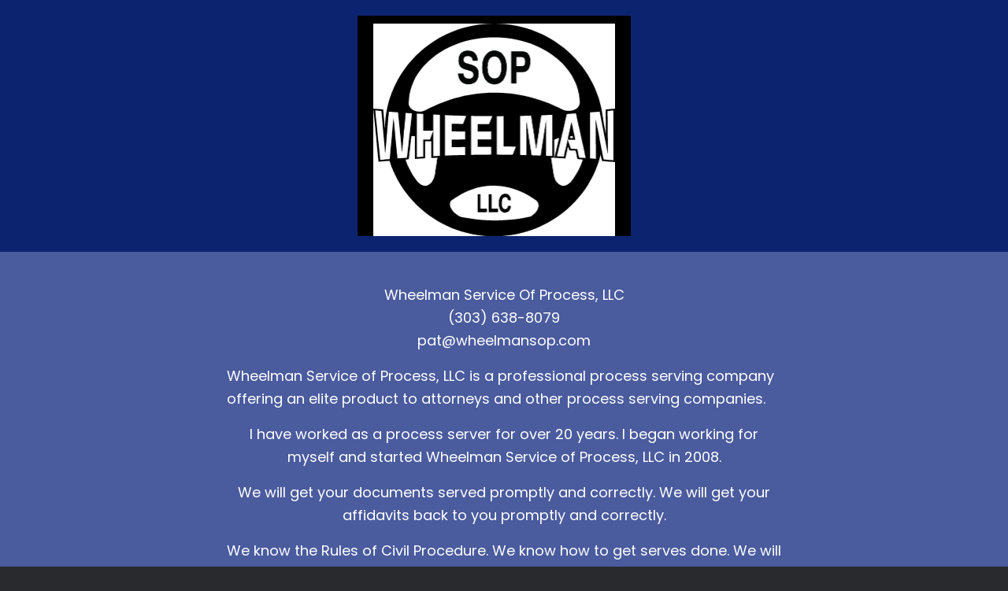

--- FILE ---
content_type: text/html; charset=UTF-8
request_url: https://wheelmansop.com/
body_size: 13178
content:
<!DOCTYPE html>
<html lang="en-US">
<head>
<meta charset="UTF-8" />
<meta name='viewport' content='width=device-width, initial-scale=1.0' />
<meta http-equiv='X-UA-Compatible' content='IE=edge' />
<link rel="profile" href="https://gmpg.org/xfn/11" />
<meta name='robots' content='index, follow, max-image-preview:large, max-snippet:-1, max-video-preview:-1' />
	<style>img:is([sizes="auto" i], [sizes^="auto," i]) { contain-intrinsic-size: 3000px 1500px }</style>
	
	<!-- This site is optimized with the Yoast SEO plugin v26.7 - https://yoast.com/wordpress/plugins/seo/ -->
	<title>Process Serving Company, CO - Wheelman Service And Process</title>
	<meta name="description" content="Wheelman Service of Process is a professional process serving company offering an elite product to attorneys in the Greater Denver Metro Area." />
	<link rel="canonical" href="https://wheelmansop.com/" />
	<meta property="og:locale" content="en_US" />
	<meta property="og:type" content="website" />
	<meta property="og:title" content="Process Serving Company, CO - Wheelman Service And Process" />
	<meta property="og:description" content="Wheelman Service of Process is a professional process serving company offering an elite product to attorneys in the Greater Denver Metro Area." />
	<meta property="og:url" content="https://wheelmansop.com/" />
	<meta property="og:site_name" content="Wheelman Service And Process" />
	<meta property="article:modified_time" content="2023-07-28T15:04:17+00:00" />
	<meta property="og:image" content="https://wheelmansop.com/wp-content/uploads/2022/05/WSOPHERO.jpg" />
	<meta property="og:image:width" content="800" />
	<meta property="og:image:height" content="533" />
	<meta property="og:image:type" content="image/jpeg" />
	<meta name="twitter:card" content="summary_large_image" />
	<script type="application/ld+json" class="yoast-schema-graph">{"@context":"https://schema.org","@graph":[{"@type":"WebPage","@id":"https://wheelmansop.com/","url":"https://wheelmansop.com/","name":"Process Serving Company, CO - Wheelman Service And Process","isPartOf":{"@id":"http://lbt.00a.myftpupload.com/#website"},"primaryImageOfPage":{"@id":"https://wheelmansop.com/#primaryimage"},"image":{"@id":"https://wheelmansop.com/#primaryimage"},"thumbnailUrl":"https://wheelmansop.com/wp-content/uploads/2022/05/WSOPHERO.jpg","datePublished":"2022-05-20T17:58:30+00:00","dateModified":"2023-07-28T15:04:17+00:00","description":"Wheelman Service of Process is a professional process serving company offering an elite product to attorneys in the Greater Denver Metro Area.","breadcrumb":{"@id":"https://wheelmansop.com/#breadcrumb"},"inLanguage":"en-US","potentialAction":[{"@type":"ReadAction","target":["https://wheelmansop.com/"]}]},{"@type":"ImageObject","inLanguage":"en-US","@id":"https://wheelmansop.com/#primaryimage","url":"https://wheelmansop.com/wp-content/uploads/2022/05/WSOPHERO.jpg","contentUrl":"https://wheelmansop.com/wp-content/uploads/2022/05/WSOPHERO.jpg","width":800,"height":533,"caption":"Wheelman Service And Process"},{"@type":"BreadcrumbList","@id":"https://wheelmansop.com/#breadcrumb","itemListElement":[{"@type":"ListItem","position":1,"name":"Home"}]},{"@type":"WebSite","@id":"http://lbt.00a.myftpupload.com/#website","url":"http://lbt.00a.myftpupload.com/","name":"Wheelman Service And Process","description":"I am the one who knocks","potentialAction":[{"@type":"SearchAction","target":{"@type":"EntryPoint","urlTemplate":"http://lbt.00a.myftpupload.com/?s={search_term_string}"},"query-input":{"@type":"PropertyValueSpecification","valueRequired":true,"valueName":"search_term_string"}}],"inLanguage":"en-US"}]}</script>
	<!-- / Yoast SEO plugin. -->


<link rel='dns-prefetch' href='//fonts.googleapis.com' />
<link href='https://fonts.gstatic.com' crossorigin rel='preconnect' />
<link rel="alternate" type="application/rss+xml" title="Wheelman Service And Process &raquo; Feed" href="https://wheelmansop.com/feed/" />
<link rel="alternate" type="application/rss+xml" title="Wheelman Service And Process &raquo; Comments Feed" href="https://wheelmansop.com/comments/feed/" />
<link rel="preload" href="https://wheelmansop.com/wp-content/plugins/bb-plugin/fonts/fontawesome/5.15.4/webfonts/fa-solid-900.woff2" as="font" type="font/woff2" crossorigin="anonymous">
		<style>
			.lazyload,
			.lazyloading {
				max-width: 100%;
			}
		</style>
		<script>
window._wpemojiSettings = {"baseUrl":"https:\/\/s.w.org\/images\/core\/emoji\/16.0.1\/72x72\/","ext":".png","svgUrl":"https:\/\/s.w.org\/images\/core\/emoji\/16.0.1\/svg\/","svgExt":".svg","source":{"concatemoji":"https:\/\/wheelmansop.com\/wp-includes\/js\/wp-emoji-release.min.js?ver=6.8.3"}};
/*! This file is auto-generated */
!function(s,n){var o,i,e;function c(e){try{var t={supportTests:e,timestamp:(new Date).valueOf()};sessionStorage.setItem(o,JSON.stringify(t))}catch(e){}}function p(e,t,n){e.clearRect(0,0,e.canvas.width,e.canvas.height),e.fillText(t,0,0);var t=new Uint32Array(e.getImageData(0,0,e.canvas.width,e.canvas.height).data),a=(e.clearRect(0,0,e.canvas.width,e.canvas.height),e.fillText(n,0,0),new Uint32Array(e.getImageData(0,0,e.canvas.width,e.canvas.height).data));return t.every(function(e,t){return e===a[t]})}function u(e,t){e.clearRect(0,0,e.canvas.width,e.canvas.height),e.fillText(t,0,0);for(var n=e.getImageData(16,16,1,1),a=0;a<n.data.length;a++)if(0!==n.data[a])return!1;return!0}function f(e,t,n,a){switch(t){case"flag":return n(e,"\ud83c\udff3\ufe0f\u200d\u26a7\ufe0f","\ud83c\udff3\ufe0f\u200b\u26a7\ufe0f")?!1:!n(e,"\ud83c\udde8\ud83c\uddf6","\ud83c\udde8\u200b\ud83c\uddf6")&&!n(e,"\ud83c\udff4\udb40\udc67\udb40\udc62\udb40\udc65\udb40\udc6e\udb40\udc67\udb40\udc7f","\ud83c\udff4\u200b\udb40\udc67\u200b\udb40\udc62\u200b\udb40\udc65\u200b\udb40\udc6e\u200b\udb40\udc67\u200b\udb40\udc7f");case"emoji":return!a(e,"\ud83e\udedf")}return!1}function g(e,t,n,a){var r="undefined"!=typeof WorkerGlobalScope&&self instanceof WorkerGlobalScope?new OffscreenCanvas(300,150):s.createElement("canvas"),o=r.getContext("2d",{willReadFrequently:!0}),i=(o.textBaseline="top",o.font="600 32px Arial",{});return e.forEach(function(e){i[e]=t(o,e,n,a)}),i}function t(e){var t=s.createElement("script");t.src=e,t.defer=!0,s.head.appendChild(t)}"undefined"!=typeof Promise&&(o="wpEmojiSettingsSupports",i=["flag","emoji"],n.supports={everything:!0,everythingExceptFlag:!0},e=new Promise(function(e){s.addEventListener("DOMContentLoaded",e,{once:!0})}),new Promise(function(t){var n=function(){try{var e=JSON.parse(sessionStorage.getItem(o));if("object"==typeof e&&"number"==typeof e.timestamp&&(new Date).valueOf()<e.timestamp+604800&&"object"==typeof e.supportTests)return e.supportTests}catch(e){}return null}();if(!n){if("undefined"!=typeof Worker&&"undefined"!=typeof OffscreenCanvas&&"undefined"!=typeof URL&&URL.createObjectURL&&"undefined"!=typeof Blob)try{var e="postMessage("+g.toString()+"("+[JSON.stringify(i),f.toString(),p.toString(),u.toString()].join(",")+"));",a=new Blob([e],{type:"text/javascript"}),r=new Worker(URL.createObjectURL(a),{name:"wpTestEmojiSupports"});return void(r.onmessage=function(e){c(n=e.data),r.terminate(),t(n)})}catch(e){}c(n=g(i,f,p,u))}t(n)}).then(function(e){for(var t in e)n.supports[t]=e[t],n.supports.everything=n.supports.everything&&n.supports[t],"flag"!==t&&(n.supports.everythingExceptFlag=n.supports.everythingExceptFlag&&n.supports[t]);n.supports.everythingExceptFlag=n.supports.everythingExceptFlag&&!n.supports.flag,n.DOMReady=!1,n.readyCallback=function(){n.DOMReady=!0}}).then(function(){return e}).then(function(){var e;n.supports.everything||(n.readyCallback(),(e=n.source||{}).concatemoji?t(e.concatemoji):e.wpemoji&&e.twemoji&&(t(e.twemoji),t(e.wpemoji)))}))}((window,document),window._wpemojiSettings);
</script>
<style id='wp-emoji-styles-inline-css'>

	img.wp-smiley, img.emoji {
		display: inline !important;
		border: none !important;
		box-shadow: none !important;
		height: 1em !important;
		width: 1em !important;
		margin: 0 0.07em !important;
		vertical-align: -0.1em !important;
		background: none !important;
		padding: 0 !important;
	}
</style>
<link rel='stylesheet' id='wp-block-library-css' href='https://wheelmansop.com/wp-includes/css/dist/block-library/style.min.css?ver=6.8.3' media='all' />
<style id='wp-block-library-theme-inline-css'>
.wp-block-audio :where(figcaption){color:#555;font-size:13px;text-align:center}.is-dark-theme .wp-block-audio :where(figcaption){color:#ffffffa6}.wp-block-audio{margin:0 0 1em}.wp-block-code{border:1px solid #ccc;border-radius:4px;font-family:Menlo,Consolas,monaco,monospace;padding:.8em 1em}.wp-block-embed :where(figcaption){color:#555;font-size:13px;text-align:center}.is-dark-theme .wp-block-embed :where(figcaption){color:#ffffffa6}.wp-block-embed{margin:0 0 1em}.blocks-gallery-caption{color:#555;font-size:13px;text-align:center}.is-dark-theme .blocks-gallery-caption{color:#ffffffa6}:root :where(.wp-block-image figcaption){color:#555;font-size:13px;text-align:center}.is-dark-theme :root :where(.wp-block-image figcaption){color:#ffffffa6}.wp-block-image{margin:0 0 1em}.wp-block-pullquote{border-bottom:4px solid;border-top:4px solid;color:currentColor;margin-bottom:1.75em}.wp-block-pullquote cite,.wp-block-pullquote footer,.wp-block-pullquote__citation{color:currentColor;font-size:.8125em;font-style:normal;text-transform:uppercase}.wp-block-quote{border-left:.25em solid;margin:0 0 1.75em;padding-left:1em}.wp-block-quote cite,.wp-block-quote footer{color:currentColor;font-size:.8125em;font-style:normal;position:relative}.wp-block-quote:where(.has-text-align-right){border-left:none;border-right:.25em solid;padding-left:0;padding-right:1em}.wp-block-quote:where(.has-text-align-center){border:none;padding-left:0}.wp-block-quote.is-large,.wp-block-quote.is-style-large,.wp-block-quote:where(.is-style-plain){border:none}.wp-block-search .wp-block-search__label{font-weight:700}.wp-block-search__button{border:1px solid #ccc;padding:.375em .625em}:where(.wp-block-group.has-background){padding:1.25em 2.375em}.wp-block-separator.has-css-opacity{opacity:.4}.wp-block-separator{border:none;border-bottom:2px solid;margin-left:auto;margin-right:auto}.wp-block-separator.has-alpha-channel-opacity{opacity:1}.wp-block-separator:not(.is-style-wide):not(.is-style-dots){width:100px}.wp-block-separator.has-background:not(.is-style-dots){border-bottom:none;height:1px}.wp-block-separator.has-background:not(.is-style-wide):not(.is-style-dots){height:2px}.wp-block-table{margin:0 0 1em}.wp-block-table td,.wp-block-table th{word-break:normal}.wp-block-table :where(figcaption){color:#555;font-size:13px;text-align:center}.is-dark-theme .wp-block-table :where(figcaption){color:#ffffffa6}.wp-block-video :where(figcaption){color:#555;font-size:13px;text-align:center}.is-dark-theme .wp-block-video :where(figcaption){color:#ffffffa6}.wp-block-video{margin:0 0 1em}:root :where(.wp-block-template-part.has-background){margin-bottom:0;margin-top:0;padding:1.25em 2.375em}
</style>
<style id='classic-theme-styles-inline-css'>
/*! This file is auto-generated */
.wp-block-button__link{color:#fff;background-color:#32373c;border-radius:9999px;box-shadow:none;text-decoration:none;padding:calc(.667em + 2px) calc(1.333em + 2px);font-size:1.125em}.wp-block-file__button{background:#32373c;color:#fff;text-decoration:none}
</style>
<style id='global-styles-inline-css'>
:root{--wp--preset--aspect-ratio--square: 1;--wp--preset--aspect-ratio--4-3: 4/3;--wp--preset--aspect-ratio--3-4: 3/4;--wp--preset--aspect-ratio--3-2: 3/2;--wp--preset--aspect-ratio--2-3: 2/3;--wp--preset--aspect-ratio--16-9: 16/9;--wp--preset--aspect-ratio--9-16: 9/16;--wp--preset--color--black: #000000;--wp--preset--color--cyan-bluish-gray: #abb8c3;--wp--preset--color--white: #ffffff;--wp--preset--color--pale-pink: #f78da7;--wp--preset--color--vivid-red: #cf2e2e;--wp--preset--color--luminous-vivid-orange: #ff6900;--wp--preset--color--luminous-vivid-amber: #fcb900;--wp--preset--color--light-green-cyan: #7bdcb5;--wp--preset--color--vivid-green-cyan: #00d084;--wp--preset--color--pale-cyan-blue: #8ed1fc;--wp--preset--color--vivid-cyan-blue: #0693e3;--wp--preset--color--vivid-purple: #9b51e0;--wp--preset--gradient--vivid-cyan-blue-to-vivid-purple: linear-gradient(135deg,rgba(6,147,227,1) 0%,rgb(155,81,224) 100%);--wp--preset--gradient--light-green-cyan-to-vivid-green-cyan: linear-gradient(135deg,rgb(122,220,180) 0%,rgb(0,208,130) 100%);--wp--preset--gradient--luminous-vivid-amber-to-luminous-vivid-orange: linear-gradient(135deg,rgba(252,185,0,1) 0%,rgba(255,105,0,1) 100%);--wp--preset--gradient--luminous-vivid-orange-to-vivid-red: linear-gradient(135deg,rgba(255,105,0,1) 0%,rgb(207,46,46) 100%);--wp--preset--gradient--very-light-gray-to-cyan-bluish-gray: linear-gradient(135deg,rgb(238,238,238) 0%,rgb(169,184,195) 100%);--wp--preset--gradient--cool-to-warm-spectrum: linear-gradient(135deg,rgb(74,234,220) 0%,rgb(151,120,209) 20%,rgb(207,42,186) 40%,rgb(238,44,130) 60%,rgb(251,105,98) 80%,rgb(254,248,76) 100%);--wp--preset--gradient--blush-light-purple: linear-gradient(135deg,rgb(255,206,236) 0%,rgb(152,150,240) 100%);--wp--preset--gradient--blush-bordeaux: linear-gradient(135deg,rgb(254,205,165) 0%,rgb(254,45,45) 50%,rgb(107,0,62) 100%);--wp--preset--gradient--luminous-dusk: linear-gradient(135deg,rgb(255,203,112) 0%,rgb(199,81,192) 50%,rgb(65,88,208) 100%);--wp--preset--gradient--pale-ocean: linear-gradient(135deg,rgb(255,245,203) 0%,rgb(182,227,212) 50%,rgb(51,167,181) 100%);--wp--preset--gradient--electric-grass: linear-gradient(135deg,rgb(202,248,128) 0%,rgb(113,206,126) 100%);--wp--preset--gradient--midnight: linear-gradient(135deg,rgb(2,3,129) 0%,rgb(40,116,252) 100%);--wp--preset--font-size--small: 13px;--wp--preset--font-size--medium: 20px;--wp--preset--font-size--large: 36px;--wp--preset--font-size--x-large: 42px;--wp--preset--spacing--20: 0.44rem;--wp--preset--spacing--30: 0.67rem;--wp--preset--spacing--40: 1rem;--wp--preset--spacing--50: 1.5rem;--wp--preset--spacing--60: 2.25rem;--wp--preset--spacing--70: 3.38rem;--wp--preset--spacing--80: 5.06rem;--wp--preset--shadow--natural: 6px 6px 9px rgba(0, 0, 0, 0.2);--wp--preset--shadow--deep: 12px 12px 50px rgba(0, 0, 0, 0.4);--wp--preset--shadow--sharp: 6px 6px 0px rgba(0, 0, 0, 0.2);--wp--preset--shadow--outlined: 6px 6px 0px -3px rgba(255, 255, 255, 1), 6px 6px rgba(0, 0, 0, 1);--wp--preset--shadow--crisp: 6px 6px 0px rgba(0, 0, 0, 1);}:where(.is-layout-flex){gap: 0.5em;}:where(.is-layout-grid){gap: 0.5em;}body .is-layout-flex{display: flex;}.is-layout-flex{flex-wrap: wrap;align-items: center;}.is-layout-flex > :is(*, div){margin: 0;}body .is-layout-grid{display: grid;}.is-layout-grid > :is(*, div){margin: 0;}:where(.wp-block-columns.is-layout-flex){gap: 2em;}:where(.wp-block-columns.is-layout-grid){gap: 2em;}:where(.wp-block-post-template.is-layout-flex){gap: 1.25em;}:where(.wp-block-post-template.is-layout-grid){gap: 1.25em;}.has-black-color{color: var(--wp--preset--color--black) !important;}.has-cyan-bluish-gray-color{color: var(--wp--preset--color--cyan-bluish-gray) !important;}.has-white-color{color: var(--wp--preset--color--white) !important;}.has-pale-pink-color{color: var(--wp--preset--color--pale-pink) !important;}.has-vivid-red-color{color: var(--wp--preset--color--vivid-red) !important;}.has-luminous-vivid-orange-color{color: var(--wp--preset--color--luminous-vivid-orange) !important;}.has-luminous-vivid-amber-color{color: var(--wp--preset--color--luminous-vivid-amber) !important;}.has-light-green-cyan-color{color: var(--wp--preset--color--light-green-cyan) !important;}.has-vivid-green-cyan-color{color: var(--wp--preset--color--vivid-green-cyan) !important;}.has-pale-cyan-blue-color{color: var(--wp--preset--color--pale-cyan-blue) !important;}.has-vivid-cyan-blue-color{color: var(--wp--preset--color--vivid-cyan-blue) !important;}.has-vivid-purple-color{color: var(--wp--preset--color--vivid-purple) !important;}.has-black-background-color{background-color: var(--wp--preset--color--black) !important;}.has-cyan-bluish-gray-background-color{background-color: var(--wp--preset--color--cyan-bluish-gray) !important;}.has-white-background-color{background-color: var(--wp--preset--color--white) !important;}.has-pale-pink-background-color{background-color: var(--wp--preset--color--pale-pink) !important;}.has-vivid-red-background-color{background-color: var(--wp--preset--color--vivid-red) !important;}.has-luminous-vivid-orange-background-color{background-color: var(--wp--preset--color--luminous-vivid-orange) !important;}.has-luminous-vivid-amber-background-color{background-color: var(--wp--preset--color--luminous-vivid-amber) !important;}.has-light-green-cyan-background-color{background-color: var(--wp--preset--color--light-green-cyan) !important;}.has-vivid-green-cyan-background-color{background-color: var(--wp--preset--color--vivid-green-cyan) !important;}.has-pale-cyan-blue-background-color{background-color: var(--wp--preset--color--pale-cyan-blue) !important;}.has-vivid-cyan-blue-background-color{background-color: var(--wp--preset--color--vivid-cyan-blue) !important;}.has-vivid-purple-background-color{background-color: var(--wp--preset--color--vivid-purple) !important;}.has-black-border-color{border-color: var(--wp--preset--color--black) !important;}.has-cyan-bluish-gray-border-color{border-color: var(--wp--preset--color--cyan-bluish-gray) !important;}.has-white-border-color{border-color: var(--wp--preset--color--white) !important;}.has-pale-pink-border-color{border-color: var(--wp--preset--color--pale-pink) !important;}.has-vivid-red-border-color{border-color: var(--wp--preset--color--vivid-red) !important;}.has-luminous-vivid-orange-border-color{border-color: var(--wp--preset--color--luminous-vivid-orange) !important;}.has-luminous-vivid-amber-border-color{border-color: var(--wp--preset--color--luminous-vivid-amber) !important;}.has-light-green-cyan-border-color{border-color: var(--wp--preset--color--light-green-cyan) !important;}.has-vivid-green-cyan-border-color{border-color: var(--wp--preset--color--vivid-green-cyan) !important;}.has-pale-cyan-blue-border-color{border-color: var(--wp--preset--color--pale-cyan-blue) !important;}.has-vivid-cyan-blue-border-color{border-color: var(--wp--preset--color--vivid-cyan-blue) !important;}.has-vivid-purple-border-color{border-color: var(--wp--preset--color--vivid-purple) !important;}.has-vivid-cyan-blue-to-vivid-purple-gradient-background{background: var(--wp--preset--gradient--vivid-cyan-blue-to-vivid-purple) !important;}.has-light-green-cyan-to-vivid-green-cyan-gradient-background{background: var(--wp--preset--gradient--light-green-cyan-to-vivid-green-cyan) !important;}.has-luminous-vivid-amber-to-luminous-vivid-orange-gradient-background{background: var(--wp--preset--gradient--luminous-vivid-amber-to-luminous-vivid-orange) !important;}.has-luminous-vivid-orange-to-vivid-red-gradient-background{background: var(--wp--preset--gradient--luminous-vivid-orange-to-vivid-red) !important;}.has-very-light-gray-to-cyan-bluish-gray-gradient-background{background: var(--wp--preset--gradient--very-light-gray-to-cyan-bluish-gray) !important;}.has-cool-to-warm-spectrum-gradient-background{background: var(--wp--preset--gradient--cool-to-warm-spectrum) !important;}.has-blush-light-purple-gradient-background{background: var(--wp--preset--gradient--blush-light-purple) !important;}.has-blush-bordeaux-gradient-background{background: var(--wp--preset--gradient--blush-bordeaux) !important;}.has-luminous-dusk-gradient-background{background: var(--wp--preset--gradient--luminous-dusk) !important;}.has-pale-ocean-gradient-background{background: var(--wp--preset--gradient--pale-ocean) !important;}.has-electric-grass-gradient-background{background: var(--wp--preset--gradient--electric-grass) !important;}.has-midnight-gradient-background{background: var(--wp--preset--gradient--midnight) !important;}.has-small-font-size{font-size: var(--wp--preset--font-size--small) !important;}.has-medium-font-size{font-size: var(--wp--preset--font-size--medium) !important;}.has-large-font-size{font-size: var(--wp--preset--font-size--large) !important;}.has-x-large-font-size{font-size: var(--wp--preset--font-size--x-large) !important;}
:where(.wp-block-post-template.is-layout-flex){gap: 1.25em;}:where(.wp-block-post-template.is-layout-grid){gap: 1.25em;}
:where(.wp-block-columns.is-layout-flex){gap: 2em;}:where(.wp-block-columns.is-layout-grid){gap: 2em;}
:root :where(.wp-block-pullquote){font-size: 1.5em;line-height: 1.6;}
</style>
<link rel='stylesheet' id='fl-builder-layout-8-css' href='https://wheelmansop.com/wp-content/uploads/bb-plugin/cache/8-layout.css?ver=8da1b28ef7b0073793c16550a698aaf1' media='all' />
<link rel='stylesheet' id='wp-components-css' href='https://wheelmansop.com/wp-includes/css/dist/components/style.min.css?ver=6.8.3' media='all' />
<link rel='stylesheet' id='godaddy-styles-css' href='https://wheelmansop.com/wp-content/mu-plugins/vendor/wpex/godaddy-launch/includes/Dependencies/GoDaddy/Styles/build/latest.css?ver=2.0.2' media='all' />
<link rel='stylesheet' id='font-awesome-5-css' href='https://wheelmansop.com/wp-content/plugins/bb-plugin/fonts/fontawesome/5.15.4/css/all.min.css?ver=2.5.4.3' media='all' />
<link rel='stylesheet' id='uabb-animate-css' href='https://wheelmansop.com/wp-content/plugins/bb-ultimate-addon/modules/info-list/css/animate.css' media='all' />
<link rel='stylesheet' id='fl-builder-layout-bundle-aec0ad1691c48085110a4b6098248863-css' href='https://wheelmansop.com/wp-content/uploads/bb-plugin/cache/aec0ad1691c48085110a4b6098248863-layout-bundle.css?ver=2.5.4.3-1.4.2' media='all' />
<link rel='stylesheet' id='gd-core-css' href='https://wheelmansop.com/wp-content/plugins/pws-core/public/css/GD-cORe-public.css?ver=4.0.0' media='all' />
<link rel='stylesheet' id='jquery-magnificpopup-css' href='https://wheelmansop.com/wp-content/plugins/bb-plugin/css/jquery.magnificpopup.min.css?ver=2.5.4.3' media='all' />
<link rel='stylesheet' id='base-4-css' href='https://wheelmansop.com/wp-content/themes/bb-theme/css/base-4.min.css?ver=1.7.11' media='all' />
<link rel='stylesheet' id='fl-automator-skin-css' href='https://wheelmansop.com/wp-content/uploads/bb-theme/skin-62ac92fb6616c.css?ver=1.7.11' media='all' />
<link rel='stylesheet' id='pp-animate-css' href='https://wheelmansop.com/wp-content/plugins/bbpowerpack/assets/css/animate.min.css?ver=3.5.1' media='all' />
<link rel='stylesheet' id='fl-builder-google-fonts-12f7289d27263ba95c91e7470e22a9b5-css' href='//fonts.googleapis.com/css?family=Poppins%3A300%2C400%2C700%2C400%7COdibee+Sans%3A400&#038;ver=6.8.3' media='all' />
<script src="https://wheelmansop.com/wp-includes/js/jquery/jquery.min.js?ver=3.7.1" id="jquery-core-js"></script>
<script src="https://wheelmansop.com/wp-includes/js/jquery/jquery-migrate.min.js?ver=3.4.1" id="jquery-migrate-js"></script>
<script src="https://wheelmansop.com/wp-includes/js/imagesloaded.min.js?ver=6.8.3" id="imagesloaded-js"></script>
<script src="https://wheelmansop.com/wp-content/plugins/pws-core/public/js/GD-cORe-public.js?ver=4.0.0" id="gd-core-js"></script>
<script id="smush-lazy-load-js-before">
var smushLazyLoadOptions = {"autoResizingEnabled":false,"autoResizeOptions":{"precision":5,"skipAutoWidth":true}};
</script>
<script src="https://wheelmansop.com/wp-content/plugins/wp-smush-pro/app/assets/js/smush-lazy-load.min.js?ver=3.23.1" id="smush-lazy-load-js"></script>
<link rel="https://api.w.org/" href="https://wheelmansop.com/wp-json/" /><link rel="alternate" title="JSON" type="application/json" href="https://wheelmansop.com/wp-json/wp/v2/pages/8" /><link rel="EditURI" type="application/rsd+xml" title="RSD" href="https://wheelmansop.com/xmlrpc.php?rsd" />
<link rel='shortlink' href='https://wheelmansop.com/' />
<link rel="alternate" title="oEmbed (JSON)" type="application/json+oembed" href="https://wheelmansop.com/wp-json/oembed/1.0/embed?url=https%3A%2F%2Fwheelmansop.com%2F" />
<link rel="alternate" title="oEmbed (XML)" type="text/xml+oembed" href="https://wheelmansop.com/wp-json/oembed/1.0/embed?url=https%3A%2F%2Fwheelmansop.com%2F&#038;format=xml" />
		<script>
			var bb_powerpack = {
				ajaxurl: 'https://wheelmansop.com/wp-admin/admin-ajax.php'
			};
		</script>
				<script>
			document.documentElement.className = document.documentElement.className.replace('no-js', 'js');
		</script>
		<link rel="icon" href="https://wheelmansop.com/wp-content/uploads/2022/06/favicon.jpg" sizes="32x32" />
<link rel="icon" href="https://wheelmansop.com/wp-content/uploads/2022/06/favicon.jpg" sizes="192x192" />
<link rel="apple-touch-icon" href="https://wheelmansop.com/wp-content/uploads/2022/06/favicon.jpg" />
<meta name="msapplication-TileImage" content="https://wheelmansop.com/wp-content/uploads/2022/06/favicon.jpg" />
		<style id="wp-custom-css">
			/*-------------------------------
            TYPOGRAPHY 
--------------------------------*/
body p, 
.entry-content p, 
.entry-content ul li,  
.entry-content ul,  
.entry-content a, 
.pp-sub-heading p {

}
a:focus {
    outline: none;
}
	body p, 
.entry-content p, 
.entry-content ul li,  
.entry-content ul,  
.entry-content a, 
.pp-sub-heading p {

}
a:focus {
    outline: none;
}
p:last-child, 
.uabb-infobox-content .uabb-infobox-text p:last-child{
	margin-bottom:0px;
	padding-bottom:0px;
}
.pp-button-wrap,
.pp-social-icons,
.pp-dual-button-content,
.fl-module-icon .fl-module-content,
.uabb-creative-menu-mobile-toggle-container{
	line-height:0;
}
.pp-button-wrap a,
.pp-dual-button a{
	line-height:1.65;
}
/*--------------------------------
            HEADER 
---------------------------------*/
/*---
  Media queries? Y/N
---*/

.logo .uabb-infobox-left-right-wrap{
	 position: relative;
    max-width: 195px;

}
.header-logo .uabb-infobox-left-right-wrap{
	    margin: 0px auto;
}
/*-------------------------------
            NAVIGATION
--------------------------------*/
/*---
  Media queries? Y/N
---*/
.uabb-creative-menu .menu.uabb-creative-menu-horizontal ul.sub-menu > li a span.uabb-menu-toggle {
    float: none;
}

/*--------------------------------
            BUTTONS
----------------------------------*/
/*---
  Media queries? Y/N
---*/
a.button, 
span.fl-button-text, 
span.uabb-button-text.uabb-creative-button-text, 
.gform_button.button, 
a.fl-button {

}

/*----------------------------------
            FOOTER
---------------------------------*/
/*---
  Media queries? Y/N
---*/
footer ul li a {
	display: inline-block;
}

/*------------------------------
            BB MODULES
---------------------------------*/

/*---
  MODULE NAME
  Description of section
  Media queries? Y/N
---*/

/*------------------------------
            PAGE SPECIFIC 
---------------------------------*/

/*---
  Home
  Description of section
  Media queries? Y/N
---*/
h2.gform_submission_error{
	font-size:18px !important; 
}
.contact-page-form input,
.contact-page-form textarea{
	padding-left:0px !important;
}
.contact-page-form .gfield_error input,
.contact-page-form .gfield_error textarea{
	color:#222222 !important;
	padding-left:15px !important;
}
.contact-page-form .gfield_error input:hover,
.contact-page-form .gfield_error textarea:hover{
		border:1px solid #000000 !important;
}
.contact-page-form .gfield_error input::placeholder,
.contact-page-form .gfield_error textarea::placeholder{
	color:#222222 !important;
}
.contact-page-form .gform_heading{
	display:none;
}
/*-------------------------------
        LARGE SCREENS ONLY
---------------------------------*/

@media screen and (min-width: 769px) {
	.pos-relative{
		position:relative;
	}
	.pos-absolute{
	position:absolute;
	}
	.pos-left{
		bottom:0px;
		left:0px;
	}
	.pos-right{
		top:0px;
		right:0px;
	}
	
}

/*-------------------------------
        LAPTOP SCREEN - 1280
---------------------------------*/

@media screen and (max-width: 1280px){ 


}
@media only screen and (min-width:1025px) and (max-width: 1880px)  {
	h1{
		font-size:40px;
	}
.fl-row.hero-banner .fl-row-content-wrap{
	min-height:720px;
}
	.fl-col.intro-col .fl-col-content{
		padding-left:20px;
	}
	
	.hero-text .uabb-infobox-title-prefix{
		font-size:46px;
	}
	.hero-text .uabb-infobox-title{
		font-size:100px;
	}
	.home-intro .fl-col-group-equal-height.fl-col-group-align-center .fl-col-content {
      align-items: flex-start;
    justify-content: flex-start;
    -webkit-align-items: flex-start;
    -webkit-box-align: top;
    -webkit-box-pack: center;
    -webkit-justify-content: flex-start;
    -ms-flex-align: flex-start;
    -ms-flex-pack: flex-start;
}
	#Fixed-img{
		position:sticky;
		top:20px;
	}
	.bottom-separator img{
		width:160px !important;
	}
	.fl-col.footer-col-1{
		width:34%;
	}
	.fl-col.footer-col-2{
		width:36%;
	}
	.fl-col.footer-col-3{
		width:30%;
	}
}
/*-------------------------------
      IPAD PRO SCREENS - 1024
---------------------------------*/

@media screen and (max-width: 1024px){ 


}

/*--------------------------------
    TABLET SCREENS AND SMALLER
--------------------------------*/

@media screen and (max-width: 768px){ 
.fl-builder-content[data-overlay="1"]:not(.fl-theme-builder-header-sticky) {
  position: relative;
}
	.fl-builder-content[data-overlay="1"]:not(.fl-theme-builder-header-sticky):not(.fl-builder-content-editing) {
		position:relative !important;
		background:#223f9d;
	}
	.logo .uabb-infobox-left-right-wrap{
		max-width:156px;
	    margin: 0px auto;
}
.fl-col-small {
  max-width: 100%;
}
	.blue-bg .fl-row-content-wrap{
		background:#0c246f;
	}
	.site-bg .fl-row-content-wrap{
		background:#223f9d;
	}
	.contact-info  .uabb-info-list-content-wrapper.uabb-info-list-left .uabb-info-list-icon {
    margin-bottom:5px;
}
	.contact-page-form .gform_footer.top_label .gform_button.button{
		line-height: 1 !important;
	}
.contact-page-form 	.gform_confirmation_message{
		margin-bottom:15px;
	}
}

/*-------------------------------
        MOBILE SCREENS ONLY
---------------------------------*/

@media screen and (max-width: 480px) {

}		</style>
		</head>
<body class="home wp-singular page-template-default page page-id-8 wp-theme-bb-theme fl-builder fl-theme-builder-header fl-theme-builder-header-header fl-theme-builder-footer fl-theme-builder-footer-footer fl-framework-base-4 fl-preset-default-dark fl-full-width fl-scroll-to-top fl-search-active" itemscope="itemscope" itemtype="https://schema.org/WebPage">
<a aria-label="Skip to content" class="fl-screen-reader-text" href="#fl-main-content">Skip to content</a><div class="fl-page">
	<header class="fl-builder-content fl-builder-content-35 fl-builder-global-templates-locked" data-post-id="35" data-type="header" data-sticky="0" data-sticky-on="" data-sticky-breakpoint="medium" data-shrink="0" data-overlay="0" data-overlay-bg="transparent" data-shrink-image-height="50px" role="banner" itemscope="itemscope" itemtype="http://schema.org/WPHeader"><div class="fl-row fl-row-full-width fl-row-bg-color fl-node-re7n1c0jqyhv headmain" data-node="re7n1c0jqyhv">
	<div class="fl-row-content-wrap">
		<div class="uabb-row-separator uabb-top-row-separator" >
</div>
						<div class="fl-row-content fl-row-fixed-width fl-node-content">
		
<div class="fl-col-group fl-node-45lg6tchy12x fl-col-group-equal-height fl-col-group-align-center fl-col-group-custom-width" data-node="45lg6tchy12x">
			<div class="fl-col fl-node-ocpdkagxz5fl fl-col-has-cols" data-node="ocpdkagxz5fl">
	<div class="fl-col-content fl-node-content">
	
<div class="fl-col-group fl-node-bc65ax7ksrye fl-col-group-nested" data-node="bc65ax7ksrye">
			<div class="fl-col fl-node-dnxy9tsge543 fl-col-small fl-col-small-full-width fl-visible-desktop" data-node="dnxy9tsge543">
	<div class="fl-col-content fl-node-content">
		</div>
</div>
			<div class="fl-col fl-node-v6gzeo32r1sf fl-col-small fl-col-small-full-width" data-node="v6gzeo32r1sf">
	<div class="fl-col-content fl-node-content">
	<div class="fl-module fl-module-photo fl-node-308exjzlu27t" data-node="308exjzlu27t">
	<div class="fl-module-content fl-node-content">
		<div class="fl-photo fl-photo-align-center" itemscope itemtype="https://schema.org/ImageObject">
	<div class="fl-photo-content fl-photo-img-jpg">
				<a href="https://wheelmansop.com" target="_self" itemprop="url">
				<img decoding="async" class="fl-photo-img wp-image-523 size-full" src="https://wheelmansop.com/wp-content/uploads/2022/02/FINAL-LOGO-1.jpg" alt="FINAL LOGO (1)" itemprop="image" height="1080" width="1230" title="FINAL LOGO (1)"  data-no-lazy="1" srcset="https://wheelmansop.com/wp-content/uploads/2022/02/FINAL-LOGO-1.jpg 1230w, https://wheelmansop.com/wp-content/uploads/2022/02/FINAL-LOGO-1-300x263.jpg 300w, https://wheelmansop.com/wp-content/uploads/2022/02/FINAL-LOGO-1-1024x899.jpg 1024w, https://wheelmansop.com/wp-content/uploads/2022/02/FINAL-LOGO-1-768x674.jpg 768w" sizes="(max-width: 1230px) 100vw, 1230px" />
				</a>
					</div>
	</div>
	</div>
</div>
	</div>
</div>
			<div class="fl-col fl-node-4ctwf07jz9mi fl-col-small fl-col-small-full-width fl-visible-desktop" data-node="4ctwf07jz9mi">
	<div class="fl-col-content fl-node-content">
		</div>
</div>
	</div>
	</div>
</div>
	</div>
		</div>
	</div>
</div>
</header><div class="uabb-js-breakpoint" style="display: none;"></div>	<div id="fl-main-content" class="fl-page-content" itemprop="mainContentOfPage" role="main">

		
<div class="fl-content-full container">
	<div class="row">
		<div class="fl-content col-md-12">
			<article class="fl-post post-8 page type-page status-publish has-post-thumbnail hentry" id="fl-post-8" itemscope="itemscope" itemtype="https://schema.org/CreativeWork">

			<div class="fl-post-content clearfix" itemprop="text">
		<div class="fl-builder-content fl-builder-content-8 fl-builder-content-primary fl-builder-global-templates-locked" data-post-id="8"><div class="fl-row fl-row-full-width fl-row-bg-color fl-node-zytb6jqa49xw" data-node="zytb6jqa49xw">
	<div class="fl-row-content-wrap">
		<div class="uabb-row-separator uabb-top-row-separator" >
</div>
						<div class="fl-row-content fl-row-fixed-width fl-node-content">
		
<div class="fl-col-group fl-node-2z83rf7id0mx" data-node="2z83rf7id0mx">
			<div class="fl-col fl-node-dnqu096p1gie fl-col-small fl-col-small-full-width fl-visible-desktop" data-node="dnqu096p1gie">
	<div class="fl-col-content fl-node-content">
		</div>
</div>
			<div class="fl-col fl-node-cwip6mbta8e4 fl-col-has-cols" data-node="cwip6mbta8e4">
	<div class="fl-col-content fl-node-content">
	<div class="fl-module fl-module-rich-text fl-node-was1prjoe8uh" data-node="was1prjoe8uh">
	<div class="fl-module-content fl-node-content">
		<div class="fl-rich-text">
	<p style="text-align: center;">Wheelman Service Of Process, LLC<br />
(303) 638-8079<br />
<a href="mailto:pat@wheelmansop.com">pat@wheelmansop.com</a></p>
<p>Wheelman Service of Process, LLC is a professional process serving company offering an elite product to attorneys and other process serving companies.</p>
<p style="text-align: center;"><span class="fabric-text-color-mark" data-renderer-mark="true" data-text-custom-color="#000000">I have worked as a process server for over 20 years. I began working for myself and started Wheelman Service of Process, LLC in 2008.</span></p>
<p style="text-align: center;">We will get your documents served promptly and correctly. We will get your affidavits back to you promptly and correctly.</p>
<p style="text-align: center;">We know the Rules of Civil Procedure. We know how to get serves done. We will absolutely be able to defend our serves.</p>
<p style="text-align: center;">Wheelman SOP is a small company. I will personally handle any questions, concerns, and issues.</p>
<p style="text-align: center;">I answer the phone. I return calls and emails.</p>
<p style="text-align: center;">I would appreciate the chance to earn your business. please contact me for any reason.</p>
<p style="text-align: center;">Pat Owen, Owner<br />
<em>I am the one who knocks.</em></p>
</div>
	</div>
</div>

<div class="fl-col-group fl-node-puxhnq5ck8i6 fl-col-group-nested" data-node="puxhnq5ck8i6">
			<div class="fl-col fl-node-dyt0nm3f5u9w" data-node="dyt0nm3f5u9w">
	<div class="fl-col-content fl-node-content">
	<div class="fl-module fl-module-rich-text fl-node-qd32tkc5s97y" data-node="qd32tkc5s97y">
	<div class="fl-module-content fl-node-content">
		<div class="fl-rich-text">
	<p><a href="mailto:Pat@wheelmansop.com">pat@wheelmansop.com</a></p>
</div>
	</div>
</div>
	</div>
</div>
			<div class="fl-col fl-node-3zr9sdnvk6pm fl-col-small fl-col-small-full-width" data-node="3zr9sdnvk6pm">
	<div class="fl-col-content fl-node-content">
	<div class="fl-module fl-module-rich-text fl-node-5o8fvgk7cpr2" data-node="5o8fvgk7cpr2">
	<div class="fl-module-content fl-node-content">
		<div class="fl-rich-text">
	<p><a href="tel:+13036388079">303.638.8079</a></p>
</div>
	</div>
</div>
	</div>
</div>
	</div>
<div class="fl-module fl-module-rich-text fl-node-hzbuej0sxg4w" data-node="hzbuej0sxg4w">
	<div class="fl-module-content fl-node-content">
		<div class="fl-rich-text">
	<p>We specialize in serving the Greater Denver Metro Area in Colorado. We are growing and can serve most of Colorado and other states as well. Please contact us for coverage and rates.</p>
<p>References available</p>
</div>
	</div>
</div>
<div class="fl-module fl-module-photo fl-node-rdzuo2p8tf6n" data-node="rdzuo2p8tf6n">
	<div class="fl-module-content fl-node-content">
		<div class="fl-photo fl-photo-align-center" itemscope itemtype="https://schema.org/ImageObject">
	<div class="fl-photo-content fl-photo-img-png">
				<img decoding="async" class="fl-photo-img wp-image-476 size-full no-lazyload" src="https://wheelmansop.com/wp-content/uploads/2022/02/logo.png" alt="Wheelman Service And Process" itemprop="image" height="107" width="220"  />
					</div>
	</div>
	</div>
</div>
<div class="fl-module fl-module-rich-text fl-node-1doinr7tbvls" data-node="1doinr7tbvls">
	<div class="fl-module-content fl-node-content">
		<div class="fl-rich-text">
	<p style="text-align: center;">NAPPS Member Since 2011</p>
</div>
	</div>
</div>
	</div>
</div>
			<div class="fl-col fl-node-3y62uxst50ec fl-col-small fl-col-small-full-width fl-visible-desktop" data-node="3y62uxst50ec">
	<div class="fl-col-content fl-node-content">
		</div>
</div>
	</div>
		</div>
	</div>
</div>
</div><div class="uabb-js-breakpoint" style="display: none;"></div>	</div><!-- .fl-post-content -->
	
</article>

<!-- .fl-post -->
		</div>
	</div>
</div>


	</div><!-- .fl-page-content -->
	<footer class="fl-builder-content fl-builder-content-37 fl-builder-global-templates-locked" data-post-id="37" data-type="footer" itemscope="itemscope" itemtype="http://schema.org/WPFooter"><div class="fl-row fl-row-full-width fl-row-bg-color fl-node-h69sipay3v5w footer-copyright" data-node="h69sipay3v5w">
	<div class="fl-row-content-wrap">
		<div class="uabb-row-separator uabb-top-row-separator" >
</div>
						<div class="fl-row-content fl-row-fixed-width fl-node-content">
		
<div class="fl-col-group fl-node-pno87htc3fuz fl-col-group-equal-height fl-col-group-align-center fl-col-group-custom-width" data-node="pno87htc3fuz">
			<div class="fl-col fl-node-9v6hbnwqjru3 fl-col-small fl-col-small-full-width" data-node="9v6hbnwqjru3">
	<div class="fl-col-content fl-node-content">
	<div class="fl-module fl-module-rich-text fl-node-gjk8967wmfao" data-node="gjk8967wmfao">
	<div class="fl-module-content fl-node-content">
		<div class="fl-rich-text">
	<p>© 2026, Wheelman Service And Process. All Rights Reserved.</p>
</div>
	</div>
</div>
	</div>
</div>
			<div class="fl-col fl-node-cl9sxhi714ko fl-col-small fl-col-small-full-width" data-node="cl9sxhi714ko">
	<div class="fl-col-content fl-node-content">
	<div class="fl-module fl-module-rich-text fl-node-4jothy593xms" data-node="4jothy593xms">
	<div class="fl-module-content fl-node-content">
		<div class="fl-rich-text">
	<p style="margin: 0px;"><a href="https://www.godaddy.com/websites/web-design" target="_blank" rel="nofollow noopener"><img decoding="async" src="https://nebula.wsimg.com/aadc63d8e8dbd533470bdc4e350bc4af?AccessKeyId=B7351D786AE96FEF6EBB&amp;disposition=0&amp;alloworigin=1" alt="GoDaddy Web Design" /></a></p>
</div>
	</div>
</div>
	</div>
</div>
	</div>
		</div>
	</div>
</div>
</footer><div class="uabb-js-breakpoint" style="display: none;"></div>	</div><!-- .fl-page -->
<script type="speculationrules">
{"prefetch":[{"source":"document","where":{"and":[{"href_matches":"\/*"},{"not":{"href_matches":["\/wp-*.php","\/wp-admin\/*","\/wp-content\/uploads\/*","\/wp-content\/*","\/wp-content\/plugins\/*","\/wp-content\/themes\/bb-theme\/*","\/*\\?(.+)"]}},{"not":{"selector_matches":"a[rel~=\"nofollow\"]"}},{"not":{"selector_matches":".no-prefetch, .no-prefetch a"}}]},"eagerness":"conservative"}]}
</script>
<a href="#" id="fl-to-top"><span class="sr-only">Scroll To Top</span><i class="fas fa-chevron-up" aria-hidden="true"></i></a><script src="https://wheelmansop.com/wp-content/uploads/bb-plugin/cache/8-layout.js?ver=4f3277fa0800b5179eb5600777cc22e8" id="fl-builder-layout-8-js"></script>
<script src="https://wheelmansop.com/wp-content/plugins/coblocks/dist/js/coblocks-animation.js?ver=3.1.16" id="coblocks-animation-js"></script>
<script src="https://wheelmansop.com/wp-content/plugins/coblocks/dist/js/vendors/tiny-swiper.js?ver=3.1.16" id="coblocks-tiny-swiper-js"></script>
<script id="coblocks-tinyswiper-initializer-js-extra">
var coblocksTinyswiper = {"carouselPrevButtonAriaLabel":"Previous","carouselNextButtonAriaLabel":"Next","sliderImageAriaLabel":"Image"};
</script>
<script src="https://wheelmansop.com/wp-content/plugins/coblocks/dist/js/coblocks-tinyswiper-initializer.js?ver=3.1.16" id="coblocks-tinyswiper-initializer-js"></script>
<script src="https://wheelmansop.com/wp-content/plugins/bb-plugin/js/jquery.ba-throttle-debounce.min.js?ver=2.5.4.3" id="jquery-throttle-js"></script>
<script src="https://wheelmansop.com/wp-content/uploads/bb-plugin/cache/16fb39a937a0e5f949ae5720bf603ca1-layout-bundle.js?ver=2.5.4.3-1.4.2" id="fl-builder-layout-bundle-16fb39a937a0e5f949ae5720bf603ca1-js"></script>
<script id="rocket-browser-checker-js-after">
"use strict";var _createClass=function(){function defineProperties(target,props){for(var i=0;i<props.length;i++){var descriptor=props[i];descriptor.enumerable=descriptor.enumerable||!1,descriptor.configurable=!0,"value"in descriptor&&(descriptor.writable=!0),Object.defineProperty(target,descriptor.key,descriptor)}}return function(Constructor,protoProps,staticProps){return protoProps&&defineProperties(Constructor.prototype,protoProps),staticProps&&defineProperties(Constructor,staticProps),Constructor}}();function _classCallCheck(instance,Constructor){if(!(instance instanceof Constructor))throw new TypeError("Cannot call a class as a function")}var RocketBrowserCompatibilityChecker=function(){function RocketBrowserCompatibilityChecker(options){_classCallCheck(this,RocketBrowserCompatibilityChecker),this.passiveSupported=!1,this._checkPassiveOption(this),this.options=!!this.passiveSupported&&options}return _createClass(RocketBrowserCompatibilityChecker,[{key:"_checkPassiveOption",value:function(self){try{var options={get passive(){return!(self.passiveSupported=!0)}};window.addEventListener("test",null,options),window.removeEventListener("test",null,options)}catch(err){self.passiveSupported=!1}}},{key:"initRequestIdleCallback",value:function(){!1 in window&&(window.requestIdleCallback=function(cb){var start=Date.now();return setTimeout(function(){cb({didTimeout:!1,timeRemaining:function(){return Math.max(0,50-(Date.now()-start))}})},1)}),!1 in window&&(window.cancelIdleCallback=function(id){return clearTimeout(id)})}},{key:"isDataSaverModeOn",value:function(){return"connection"in navigator&&!0===navigator.connection.saveData}},{key:"supportsLinkPrefetch",value:function(){var elem=document.createElement("link");return elem.relList&&elem.relList.supports&&elem.relList.supports("prefetch")&&window.IntersectionObserver&&"isIntersecting"in IntersectionObserverEntry.prototype}},{key:"isSlowConnection",value:function(){return"connection"in navigator&&"effectiveType"in navigator.connection&&("2g"===navigator.connection.effectiveType||"slow-2g"===navigator.connection.effectiveType)}}]),RocketBrowserCompatibilityChecker}();
</script>
<script id="rocket-preload-links-js-extra">
var RocketPreloadLinksConfig = {"excludeUris":"\/(?:.+\/)?feed(?:\/(?:.+\/?)?)?$|\/(?:.+\/)?embed\/|\/(index\\.php\/)?wp\\-json(\/.*|$)|\/wp-admin\/|\/logout\/|\/wp-login.php|\/refer\/|\/go\/|\/recommend\/|\/recommends\/","usesTrailingSlash":"1","imageExt":"jpg|jpeg|gif|png|tiff|bmp|webp|avif|pdf|doc|docx|xls|xlsx|php","fileExt":"jpg|jpeg|gif|png|tiff|bmp|webp|avif|pdf|doc|docx|xls|xlsx|php|html|htm","siteUrl":"https:\/\/wheelmansop.com","onHoverDelay":"100","rateThrottle":"3"};
</script>
<script id="rocket-preload-links-js-after">
(function() {
"use strict";var r="function"==typeof Symbol&&"symbol"==typeof Symbol.iterator?function(e){return typeof e}:function(e){return e&&"function"==typeof Symbol&&e.constructor===Symbol&&e!==Symbol.prototype?"symbol":typeof e},e=function(){function i(e,t){for(var n=0;n<t.length;n++){var i=t[n];i.enumerable=i.enumerable||!1,i.configurable=!0,"value"in i&&(i.writable=!0),Object.defineProperty(e,i.key,i)}}return function(e,t,n){return t&&i(e.prototype,t),n&&i(e,n),e}}();function i(e,t){if(!(e instanceof t))throw new TypeError("Cannot call a class as a function")}var t=function(){function n(e,t){i(this,n),this.browser=e,this.config=t,this.options=this.browser.options,this.prefetched=new Set,this.eventTime=null,this.threshold=1111,this.numOnHover=0}return e(n,[{key:"init",value:function(){!this.browser.supportsLinkPrefetch()||this.browser.isDataSaverModeOn()||this.browser.isSlowConnection()||(this.regex={excludeUris:RegExp(this.config.excludeUris,"i"),images:RegExp(".("+this.config.imageExt+")$","i"),fileExt:RegExp(".("+this.config.fileExt+")$","i")},this._initListeners(this))}},{key:"_initListeners",value:function(e){-1<this.config.onHoverDelay&&document.addEventListener("mouseover",e.listener.bind(e),e.listenerOptions),document.addEventListener("mousedown",e.listener.bind(e),e.listenerOptions),document.addEventListener("touchstart",e.listener.bind(e),e.listenerOptions)}},{key:"listener",value:function(e){var t=e.target.closest("a"),n=this._prepareUrl(t);if(null!==n)switch(e.type){case"mousedown":case"touchstart":this._addPrefetchLink(n);break;case"mouseover":this._earlyPrefetch(t,n,"mouseout")}}},{key:"_earlyPrefetch",value:function(t,e,n){var i=this,r=setTimeout(function(){if(r=null,0===i.numOnHover)setTimeout(function(){return i.numOnHover=0},1e3);else if(i.numOnHover>i.config.rateThrottle)return;i.numOnHover++,i._addPrefetchLink(e)},this.config.onHoverDelay);t.addEventListener(n,function e(){t.removeEventListener(n,e,{passive:!0}),null!==r&&(clearTimeout(r),r=null)},{passive:!0})}},{key:"_addPrefetchLink",value:function(i){return this.prefetched.add(i.href),new Promise(function(e,t){var n=document.createElement("link");n.rel="prefetch",n.href=i.href,n.onload=e,n.onerror=t,document.head.appendChild(n)}).catch(function(){})}},{key:"_prepareUrl",value:function(e){if(null===e||"object"!==(void 0===e?"undefined":r(e))||!1 in e||-1===["http:","https:"].indexOf(e.protocol))return null;var t=e.href.substring(0,this.config.siteUrl.length),n=this._getPathname(e.href,t),i={original:e.href,protocol:e.protocol,origin:t,pathname:n,href:t+n};return this._isLinkOk(i)?i:null}},{key:"_getPathname",value:function(e,t){var n=t?e.substring(this.config.siteUrl.length):e;return n.startsWith("/")||(n="/"+n),this._shouldAddTrailingSlash(n)?n+"/":n}},{key:"_shouldAddTrailingSlash",value:function(e){return this.config.usesTrailingSlash&&!e.endsWith("/")&&!this.regex.fileExt.test(e)}},{key:"_isLinkOk",value:function(e){return null!==e&&"object"===(void 0===e?"undefined":r(e))&&(!this.prefetched.has(e.href)&&e.origin===this.config.siteUrl&&-1===e.href.indexOf("?")&&-1===e.href.indexOf("#")&&!this.regex.excludeUris.test(e.href)&&!this.regex.images.test(e.href))}}],[{key:"run",value:function(){"undefined"!=typeof RocketPreloadLinksConfig&&new n(new RocketBrowserCompatibilityChecker({capture:!0,passive:!0}),RocketPreloadLinksConfig).init()}}]),n}();t.run();
}());
</script>
<script src="https://wheelmansop.com/wp-content/plugins/bb-plugin/js/jquery.magnificpopup.min.js?ver=2.5.4.3" id="jquery-magnificpopup-js"></script>
<script id="fl-automator-js-extra">
var themeopts = {"medium_breakpoint":"1024","mobile_breakpoint":"768"};
</script>
<script src="https://wheelmansop.com/wp-content/themes/bb-theme/js/theme.min.js?ver=1.7.11" id="fl-automator-js"></script>
		<script>'undefined'=== typeof _trfq || (window._trfq = []);'undefined'=== typeof _trfd && (window._trfd=[]),
                _trfd.push({'tccl.baseHost':'secureserver.net'}),
                _trfd.push({'ap':'wpaas_v2'},
                    {'server':'8130d9240d1d'},
                    {'pod':'c27-prod-p3-us-west-2'},
                                        {'xid':'44699622'},
                    {'wp':'6.8.3'},
                    {'php':'8.2.29'},
                    {'loggedin':'0'},
                    {'cdn':'1'},
                    {'builder':'beaver-builder'},
                    {'theme':'bb-theme'},
                    {'wds':'1'},
                    {'wp_alloptions_count':'231'},
                    {'wp_alloptions_bytes':'67198'},
                    {'gdl_coming_soon_page':'0'}
                    , {'appid':'613594'}                 );
            var trafficScript = document.createElement('script'); trafficScript.src = 'https://img1.wsimg.com/signals/js/clients/scc-c2/scc-c2.min.js'; window.document.head.appendChild(trafficScript);</script>
		<script>window.addEventListener('click', function (elem) { var _elem$target, _elem$target$dataset, _window, _window$_trfq; return (elem === null || elem === void 0 ? void 0 : (_elem$target = elem.target) === null || _elem$target === void 0 ? void 0 : (_elem$target$dataset = _elem$target.dataset) === null || _elem$target$dataset === void 0 ? void 0 : _elem$target$dataset.eid) && ((_window = window) === null || _window === void 0 ? void 0 : (_window$_trfq = _window._trfq) === null || _window$_trfq === void 0 ? void 0 : _window$_trfq.push(["cmdLogEvent", "click", elem.target.dataset.eid]));});</script>
		<script src='https://img1.wsimg.com/traffic-assets/js/tccl-tti.min.js' onload="window.tti.calculateTTI()"></script>
		</body>
</html>
